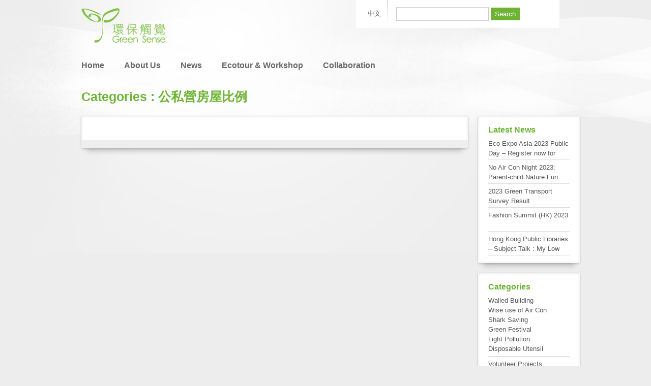

--- FILE ---
content_type: text/html; charset=UTF-8
request_url: http://greensense.org.hk/en/tag/%E5%85%AC%E7%A7%81%E7%87%9F%E6%88%BF%E5%B1%8B%E6%AF%94%E4%BE%8B/
body_size: 3638
content:
<!DOCTYPE html PUBLIC "-//W3C//DTD XHTML 1.0 Transitional//EN" "http://www.w3.org/TR/xhtml1/DTD/xhtml1-transitional.dtd ">
<html dir="ltr" lang="en-US" xmlns:og="http://ogp.me/ns#"
    xmlns:fb="http://www.facebook.com/2008/fbml">
<head>
<meta charset="UTF-8" />

<link rel="stylesheet" type="text/css" media="all" href="http://greensense.org.hk/wp-content/themes/greensense/style.css" />

<title>公私營房屋比例  &#8211;  Green Sense</title>

<link rel="pingback" href="http://greensense.org.hk/en/xmlrpc.php" />
<link rel="SHORTCUT ICON" href="http://greensense.org.hk/wp-content/themes/greensense/images/favicon.ico" />
<link rel="alternate" type="application/rss+xml" title="Green Sense &raquo; Feed" href="http://greensense.org.hk/en/feed/" />
<link rel="alternate" type="application/rss+xml" title="Green Sense &raquo; Comments Feed" href="http://greensense.org.hk/en/comments/feed/" />
<link rel="alternate" type="application/rss+xml" title="Green Sense &raquo; 公私營房屋比例 Tag Feed" href="http://greensense.org.hk/en/tag/%e5%85%ac%e7%a7%81%e7%87%9f%e6%88%bf%e5%b1%8b%e6%af%94%e4%be%8b/feed/" />
<link rel='stylesheet' id='myStyleSheets-css'  href='http://greensense.org.hk/wp-content/plugins/yd-recent-posts-widget/css/yd_rp.css?ver=3.2.1' type='text/css' media='all' />
<script type='text/javascript' src='http://greensense.org.hk/wp-includes/js/l10n.js?ver=20101110'></script>
<script type='text/javascript' src='http://greensense.org.hk/wp-includes/js/jquery/jquery.js?ver=1.6.1'></script>
<script type='text/javascript' src='http://greensense.org.hk/wp-content/themes/greensense/js/script.js?ver=3.2.1'></script>
<link rel="EditURI" type="application/rsd+xml" title="RSD" href="http://greensense.org.hk/xmlrpc.php?rsd" />
<link rel="wlwmanifest" type="application/wlwmanifest+xml" href="http://greensense.org.hk/wp-includes/wlwmanifest.xml" /> 
<link rel='index' title='Green Sense' href='http://greensense.org.hk/en/' />
<meta name="generator" content="WordPress 3.2.1" />
<!-- Begin Fix Facebook Like WordPress Plugin -->
<meta property="og:title" content=""/>
<meta property="og:type" content="non_profit"/>
<meta property="og:url" content=""/>
<meta property="og:image" content=""/>
<meta property="og:site_name" content="Green Sense"/>
<meta property="fb:admins" content="100001703560188, 588937386"/>
<!-- End Fix Facebook Like WordPress Plugin -->

<meta http-equiv="Content-Language" content="en-US" />
<style type="text/css" media="screen">
.qtrans_flag span { display:none }
.qtrans_flag { height:12px; width:18px; display:block }
.qtrans_flag_and_text { padding-left:20px }
.qtrans_flag_hk { background:url(http://greensense.org.hk/wp-content/plugins/qtranslate/flags/cn.png) no-repeat }
.qtrans_flag_en { background:url(http://greensense.org.hk/wp-content/plugins/qtranslate/flags/gb.png) no-repeat }
</style>
<link hreflang="hk" href="http://greensense.org.hk/tag/%E5%85%AC%E7%A7%81%E7%87%9F%E6%88%BF%E5%B1%8B%E6%AF%94%E4%BE%8B/" rel="alternate" />

<!--[if lt IE 9]>
    <script type="text/javascript" src="http://greensense.org.hk/wp-content/themes/greensense/js/iepngfix_tilebg.js"></script> 
    <link rel="stylesheet" type="text/css" media="screen" href="http://greensense.org.hk/wp-content/themes/greensense/css/ie.css" />
<![endif]-->
<script src="http://connect.facebook.net/en_US/all.js#xfbml=1"></script>
</head>
<!-- Google tag (gtag.js) -->
<script async src="https://www.googletagmanager.com/gtag/js?id=G-FP63SGB4DN"></script>
<script>
  window.dataLayer = window.dataLayer || [];
  function gtag(){dataLayer.push(arguments);}
  gtag('js', new Date());

  gtag('config', 'G-FP63SGB4DN');
</script>
<body class="archive tag tag-555 tag-555" >
    
<div class="wrapper container_16">

<div class="header">
    <div class="logo-row clear-wrapper">
        <div class="header-left grid_9 alpha">
            <a href="http://greensense.org.hk/en"><img src="http://greensense.org.hk/wp-content/themes/greensense/images/logo.png" alt=""/></a>
        </div>
        <div class="header-right grid_7 omega">
            <div class="language-sidebar clear-wrapper">
                <div id="qtranslate-3" class="widget widget_qtranslate clearfix"><ul class="qtrans_language_chooser" id="qtranslate-3-chooser"><li class="lang-hk"><a href="http://greensense.org.hk/tag/%E5%85%AC%E7%A7%81%E7%87%9F%E6%88%BF%E5%B1%8B%E6%AF%94%E4%BE%8B/" hreflang="hk" title="中文"><span>中文</span></a></li><li class="lang-en active"><a href="http://greensense.org.hk/en/tag/%E5%85%AC%E7%A7%81%E7%87%9F%E6%88%BF%E5%B1%8B%E6%AF%94%E4%BE%8B/" hreflang="en" title="English"><span>English</span></a></li></ul><div class="qtrans_widget_end"></div></div><div id="search-3" class="widget widget_search clearfix"><form role="search" method="get" id="searchform" action="http://greensense.org.hk/en/" >
	<div><label class="screen-reader-text" for="s">Search for:</label>
	<input type="text" value="" name="s" id="s" />
	<input type="submit" id="searchsubmit" value="Search" />
	</div>
	</form></div>            </div>
        </div>
    </div>
    
    <div class="menu-row clear-wrapper">
        <div class="menu-left grid_11 alpha">
            <div class="menu-main-menu-container"><ul id="menu-main-menu" class="menu"><li id="menu-item-18" class="menu-item menu-item-type-custom menu-item-object-custom menu-item-home menu-item-18"><a href="http://greensense.org.hk">主頁</a></li>
<li id="menu-item-575" class="menu-item menu-item-type-custom menu-item-object-custom menu-item-575"><a href="http://greensense.org.hk/en">Home</a></li>
<li id="menu-item-78" class="menu-item menu-item-type-post_type menu-item-object-page menu-item-78"><a href="http://greensense.org.hk/en/about/">About Us</a></li>
<li id="menu-item-31" class="menu-item menu-item-type-taxonomy menu-item-object-category menu-item-31"><a href="http://greensense.org.hk/en/category/press-release/">News</a></li>
<li id="menu-item-5348" class="menu-item menu-item-type-custom menu-item-object-custom menu-item-5348"><a href="http://gsecotour.blogspot.com/">Ecotour &#038; Workshop</a></li>
<li id="menu-item-19" class="menu-item menu-item-type-post_type menu-item-object-page menu-item-19"><a href="http://greensense.org.hk/en/collaboration/">Collaboration</a></li>
</ul></div>        </div>
        
        <div class="menu-right grid_5 omega">
            <div class="menu-right-menu-container"><ul id="menu-right-menu" class="menu"><li id="menu-item-22" class="menu-item menu-item-type-post_type menu-item-object-page menu-item-22"><a href="http://greensense.org.hk/en/donate/">Donate Us</a></li>
<li id="menu-item-21" class="menu-item menu-item-type-post_type menu-item-object-page menu-item-21"><a href="http://greensense.org.hk/en/join/">Join Us</a></li>
</ul></div>        </div>
    </div>
</div>

<div class="content">

<div class="main-content clear-wrapper">
    <h1>
                    Categories :
公私營房屋比例            </h1>
    
    <div class="grid_13 alpha drop-shadow raised">
        <div class="list-layout clear-wrapper">
                    </div>
        <div class="navigation clear-wrapper">
            <div class="nav-previous"></div>
    		<div class="nav-next"></div>
            <div class="page-number"></div>
    	</div>
    </div>
    
    <div class="right-sidebar grid_3 omega">
        		<div id="recent-posts-3" class="widget widget_recent_entries clearfix">		<h2 class="widgettitle">Latest News</h2>
		<ul>
				<li><a href="http://greensense.org.hk/en/2023/10/%e3%80%90%e5%9c%8b%e9%9a%9b%e7%92%b0%e4%bf%9d%e5%8d%9a%e8%a6%bd2022%e3%80%91%e5%85%ac%e7%9c%be%e6%97%a5-%e2%80%93-%e7%ab%8b%e5%8d%b3%e7%99%bb%e8%a8%98%e5%85%8d%e8%b2%bb%e5%85%a5%e5%a0%b4/" title="Eco Expo Asia 2023 Public Day &#8211; Register now for FREE admission">Eco Expo Asia 2023 Public Day &#8211; Register now for FREE admission</a></li>
				<li><a href="http://greensense.org.hk/en/2023/09/%e3%80%90%e7%84%a1%e5%86%b7%e6%b0%a3%e5%a4%9c2023%e3%80%91%e5%a4%a7%e5%9f%94%e6%bb%98%e8%a6%aa%e5%ad%90%e8%87%aa%e7%84%b6%e6%a8%82/" title="No Air Con Night 2023: Parent-child Nature Fun Day at Tai Po Kau">No Air Con Night 2023: Parent-child Nature Fun Day at Tai Po Kau</a></li>
				<li><a href="http://greensense.org.hk/en/2023/08/%e7%b6%a0%e8%89%b2%e9%81%8b%e8%bc%b8%e4%ba%a4%e9%80%9a%e7%a0%94%e7%a9%b6%e8%aa%bf%e6%9f%a52023-%e7%b5%90%e6%9e%9c%e7%99%bc%e8%a1%a8/" title="2023 Green Transport Survey Result">2023 Green Transport Survey Result</a></li>
				<li><a href="http://greensense.org.hk/en/2023/08/%e6%99%82%e5%b0%9a%e9%ab%98%e5%b3%b0%e9%a6%99%e6%b8%af-2023/" title="Fashion Summit (HK) 2023">Fashion Summit (HK) 2023</a></li>
				<li><a href="http://greensense.org.hk/en/2023/08/%e9%a6%99%e6%b8%af%e5%85%ac%e5%85%b1%e5%9c%96%e6%9b%b8%e9%a4%a8%e2%80%94%e5%b0%88%e9%a1%8c%e8%ac%9b%e5%ba%a7%ef%bc%9a%e6%88%91%e7%9a%84%e4%bd%8e%e7%a2%b3%e7%94%9f%e6%b4%bb/" title="Hong Kong Public Libraries &#8211; Subject Talk : My Low Carbon Living">Hong Kong Public Libraries &#8211; Subject Talk : My Low Carbon Living</a></li>
				</ul>
		</div><div id="text-3" class="widget widget_text clearfix"><h2 class="widgettitle">Categories</h2>
			<div class="textwidget">
<a href="http://greensense.org.hk/en/tag/%e5%9f%8e%e5%b8%82%e8%a6%8f%e5%8a%83%e5%8f%8a%e5%b1%8f%e9%a2%a8%e6%a8%93/">Walled Building</a><br />
<a href="http://greensense.org.hk/en/tag/%e5%96%84%e7%94%a8%e7%a9%ba%e8%aa%bf/">Wise use of Air Con</a><br />
<a href="http://greensense.org.hk/en/tag/%e4%bf%9d%e6%b4%8b%e8%ad%b7%e9%af%8a/">Shark Saving</a><br />
<a href="http://greensense.org.hk/en/tag/%e7%af%80%e6%97%a5%e6%b5%aa%e8%b2%bb/">Green Festival</a><br />
<a href="http://greensense.org.hk/en/tag/%E5%85%89%E6%B1%A1%E6%9F%93">Light Pollution</a><br />
<a href="http://greensense.org.hk/en/tag/%E5%8D%B3%E6%A3%84%E9%A4%90%E5%85%B7">Disposable Utensil</a>
<hr style="margin: 5px 0px;">
<a href="http://greensense.org.hk/en/tag/%E7%BE%A9%E5%B7%A5%E6%B4%BB%E5%8B%95">Volunteer Projects</a><br />
<a href="http://greensense.org.hk/en/tag/%E5%85%AC%E5%91%8A">Announcement</a><br /></div>
		</div>    </div>
</div>

</div>  <!-- End content -->

<div class="push"></div>

</div>  <!-- End Container -->

<div class="bottom-sidebar clear-wrapper">
    <div class="container_16 clear-wrapper">
            </div>
</div>

<div class="footer">
    <div class="container_16 clear-wrapper">
        <div class="footer-left grid_8 alpha">
            <div class="menu-bottom-menu-container"><ul id="menu-bottom-menu" class="menu"><li id="menu-item-23" class="menu-item menu-item-type-post_type menu-item-object-page menu-item-23"><a href="http://greensense.org.hk/en/terms/">Terms</a></li>
</ul></div>        </div>
    
        <div class="footer-right grid_8 omega">
            © Greensense. All Right Reserved.
 | <a href="http://www.oursky.com" class="developer">Developed by Oursky.</a>
        </div>
    </div>
</div>

<script type="text/javascript">
var gaJsHost = (("https:" == document.location.protocol) ? "https://ssl." : "http://www.");
document.write(unescape("%3Cscript src='" + gaJsHost + "google-analytics.com/ga.js' type='text/javascript'%3E%3C/script%3E"));
</script>
<script type="text/javascript">
try {
var pageTracker = _gat._getTracker("UA-567255-1");
pageTracker._trackPageview();
} catch(err) {}</script>

<div id="fb-root"></div>
</body>
</html>


--- FILE ---
content_type: text/css
request_url: http://greensense.org.hk/wp-content/themes/greensense/style.css
body_size: 331
content:
/*
Theme Name: Lamsoon Company Website
Theme URI: http://lamsoon.com
Description: Lamsoon Wordpress Theme
Version: 1.0
*/

/*@import url(css/reset.css);*/
@import url(css/reset_rtl.css);
@import url(css/text_rtl.css);
@import url(css/960_16_col.css);
/*@import url(css/nivo-slider.css);*/
@import url(css/base.css);
@import url(css/main.css);
@import url(css/page.css);


.header .menu-row #menu-main-menu li#menu-item-4041 {
    background: #fff200;
    border-radius: 50px;
    padding: 4px;
}

.follow-us .newsletter {
display: none;
}

.menu-right.grid_5.omega {
display: none;
}

--- FILE ---
content_type: text/css
request_url: http://greensense.org.hk/wp-content/themes/greensense/css/base.css
body_size: 1032
content:
body {
    background: #ededed url(../images/bg.jpg) repeat-x;
}

* {
    margin: 0;
}

html, body {
    height: 100%;
}

.wrapper {
    min-height: 100%;
    height: auto !important;
    height: 100%;
    margin: 0 auto -222px;
}

.header .logo-row a:hover {
	background: none;
}

.header .logo-row .header-left {
    padding-top: 15px;
}

.header .logo-row .header-right {
    background: #fff;
}

.header .logo-row .header-right .language-sidebar {
    padding: 0 18px;
    text-align: right;
}

.header .logo-row .header-right .language-sidebar .widget {
    float: left;
    padding-top: 14px;
    padding-bottom: 14px;
}

.header .logo-row .header-right .language-sidebar .widget ul {
    margin: 0;
}

.header .logo-row .header-right .language-sidebar .widget_search .screen-reader-text {
    display: none;
}

.header .logo-row .header-right .language-sidebar .widget_search #s {
    border: 1px solid #ccc;
    background: #fff;
    padding: 5px;
    width: 170px;
}

.header .logo-row .header-right .language-sidebar .widget_search #searchsubmit {
    background: #6DB435;
    color: #fff;
    border: none;
    padding: 5px 8px;
	cursor: pointer;
}

.header .menu-row {
    margin-top: 20px;
    margin-bottom: 20px;
}

.header .menu-row #menu-main-menu {
    margin: 0;
    padding: 11px 0;
}

.header .menu-row #menu-main-menu li {
    list-style: none;
    margin: 0 35px 0 0;
    display: inline;
    padding: 0;
    font-size: 16px;
    font-weight: bold;
}

.header .menu-row #menu-main-menu li.current-menu-item {
    padding-left: 6px;
    border-left: 6px solid #6db435;
}

.header .menu-row #menu-main-menu li a {
    color: #666;
}

.header .menu-row #menu-main-menu li a:hover {
    color: #999;
}

html[lang="en-US"] .header .menu-row #menu-main-menu li#menu-item-18  {
	display: none;
}

html[lang="zh-HK"] .header .menu-row #menu-main-menu li#menu-item-575  {
	display: none;
}

.header .menu-row #menu-main-menu li#menu-item-18, .header .menu-row #menu-main-menu li#menu-item-575  {
	_display: none;
}

html[lang="en-US"] body.home .header .menu-row #menu-main-menu li#menu-item-575  {
    padding-left: 6px;
    border-left: 6px solid #6db435;
}

.header .menu-row #menu-main-menu ul {
    display: none;
}

.header .menu-row .menu-right-menu-container  {
    width: 260px;
    float: right;
}

.header .menu-row #menu-right-menu {
    background: url(../images/rightmenu-bg.png) top right no-repeat;
    height: 45px;
    margin: 0;
}

.header .menu-row #menu-right-menu li {
    width: 130px;
    padding: 11px 0;
    float: left;
    margin: 0;
    list-style: none;
    text-align: center;
}

.header .menu-row #menu-right-menu li a {
    color: #fff;
    font-size: 16px;
    font-weight: bold;
	background: none;
}

.bottom-sidebar {
    margin: 25px 0 0;
    background: #fff;
    height: 178px;
}

.bottom-sidebar .widget {
    width: 193px;
    padding: 25px 35px 20px 0;
    float: left;
}

html[lang="en-US"] .bottom-sidebar .widget {
    width: 223px;
}

html[lang="en-US"] .bottom-sidebar .widget {
    padding: 25px 10px 20px 0;
}

.bottom-sidebar .widget .icon-side {
    width: 65px;
    overflow: hidden;
    float: left;
}

.bottom-sidebar .widget .widget-content {
    width: 120px;
    float: right;
    height: 134px;
    overflow: hidden;
}

html[lang="en-US"] .bottom-sidebar .widget .widget-content {
    width: 155px;
}

.bottom-sidebar .widget .widget-content h3 {
    font-size: 18px;
    margin-bottom: 8px;
}

.bottom-sidebar .widget .widget-content h3 a {
    color: #6DB435;
}

.bottom-sidebar .widget .widget-content p {
    margin-bottom: 0;
}

html[lang="en-US"] .bottom-sidebar .widget .widget-content p {
    font-size: 8pt;
}

.bottom-sidebar .first {
    padding-left: 40px;
}

html[lang="en-US"] .bottom-sidebar .first {
    padding-left: 10px;
}

.push {
    height: 222px;
}

.footer {
    border-top: 2px solid #472400;
    background: #5b2e00;
    color: #fff;
    padding: 12px 0;
}

.footer a {
    color: #fff;
}

.footer #menu-bottom-menu {
    margin: 0;
}

.footer #menu-bottom-menu li {
    list-style: none;
    margin: 0;
    padding: 0;
    float: left;
    margin-right: 40px;
}

.footer #menu-bottom-menu li a {
    color: #fff;
}

.footer #menu-bottom-menu li a:hover {
	background: none;
}

.footer .footer-right {
    text-align: right;
}

.footer .developer:hover {
    text-decoration: none;
    color: #F7FEB5;
}

.content {
}

--- FILE ---
content_type: text/css
request_url: http://greensense.org.hk/wp-content/themes/greensense/css/main.css
body_size: 2453
content:
.clear-wrapper:after {
    clear: both;
    content: ".";
    display: block;
    font-size: 0;
    height: 0;
    visibility: hidden;
}
.clear-wrapper {
    min-height: 1px;
}
* html .clear-wrapper {
    height: 1px;
}
.clear {
    clear: both;
    display: block;
    margin: 0;
    padding: 0;
    width: 100%;
}

body {
/*    font-family: 'Arial,PMingLiU,MingLiU,sans-serif';*/
    font-family: Arial,Helvetica,sans-serif;
    font-size: 13px;
    color: #333;
}

ul li, ol li {
    margin-left: 30px;
}

blockquote {
	padding: 5px 0 5px 40px;
    background: url(../images/blockquote.gif) no-repeat;
}

a {
    color: #555;
	text-decoration: none;
}

a:hover {
    color: #888;
	background: #FFF1BB;
    text-decoration: underline;
}

a img {
    border: none;
}

strong {
    font-weight: bold;
}

h1, h1 a {
    color: #6DB435;
}

h2 {
    color: #6DB435;
    font-size: 20px;
}

.navigation {
    padding-top: 46px;
}

.navigation .page-number {
    text-align: center;
    padding: 8px;
	background: #eee;
}

.navigation .page-number ul {
    margin: 0;
    padding: 0;
}

.navigation .page-number li {
    list-style: none;
    display: inline;
    margin: 0;
    padding: 0;
}

.navigation .page-number li a {
	font-size: 130%;
	padding: 5px 10px;
}

.navigation .page-number li a:hover {
	border: 1px solid #ccc;
}

.navigation .page-number li.active_page a {
    color: #6DB435;
    font-weight: bold;
}

.navigation .nav-previous {
    float: left;
}

.navigation .nav-next {
    float: right;
	margin-top: 5px;
}

.navigation .nav-previous, .navigation .nav-next {
    text-align: center;
    width: 110px;
    
}

.navigation .nav-previous a, .navigation .nav-next a {
    color: #fff;
    background: #666;
    padding: 5px 0;
    display: block;
}


/* Shadow CSS */
.drop-shadow {
    position:relative;
    float:left;
/*    width:40%;    
    padding:1em; 
    margin:2em 10px 4em;*/ 
    background:#fff;
    -webkit-box-shadow:0 1px 4px rgba(0, 0, 0, 0.3), 0 0 40px rgba(0, 0, 0, 0.1) inset;
       -moz-box-shadow:0 1px 4px rgba(0, 0, 0, 0.3), 0 0 40px rgba(0, 0, 0, 0.1) inset;
            box-shadow:0 1px 4px rgba(0, 0, 0, 0.3), 0 0 40px rgba(0, 0, 0, 0.1) inset;
}

.drop-shadow:before,
.drop-shadow:after {
    content:"";
    position:absolute; 
    z-index:-2;
}

/* Lifted corners */

.lifted {
    -moz-border-radius:4px; 
         border-radius:4px;
}

.lifted:before,
.lifted:after { 
    bottom:15px;
    left:10px;
    width:50%;
    height:20%;
    max-width:300px;
    -webkit-box-shadow:0 15px 10px rgba(0, 0, 0, 0.7);   
       -moz-box-shadow:0 15px 10px rgba(0, 0, 0, 0.7);
            box-shadow:0 15px 10px rgba(0, 0, 0, 0.7);
    -webkit-transform:rotate(-3deg);    
       -moz-transform:rotate(-3deg);   
        -ms-transform:rotate(-3deg);   
         -o-transform:rotate(-3deg);
            transform:rotate(-3deg);
}

.lifted:after {
    right:10px; 
    left:auto;
    -webkit-transform:rotate(3deg);   
       -moz-transform:rotate(3deg);  
        -ms-transform:rotate(3deg);  
         -o-transform:rotate(3deg);
            transform:rotate(3deg);
}

/* Curled corners */

.curled {
    border:1px solid #efefef; 
    -moz-border-radius:0 0 120px 120px / 0 0 6px 6px;    
         border-radius:0 0 120px 120px / 0 0 6px 6px;
}

.curled:before,
.curled:after {
    bottom:12px;
    left:10px;
    width:50%;
    height:55%;
    max-width:200px;
    -webkit-box-shadow:0 8px 12px rgba(0, 0, 0, 0.5); 
       -moz-box-shadow:0 8px 12px rgba(0, 0, 0, 0.5); 
            box-shadow:0 8px 12px rgba(0, 0, 0, 0.5); 
    -webkit-transform:skew(-8deg) rotate(-3deg);
       -moz-transform:skew(-8deg) rotate(-3deg);
        -ms-transform:skew(-8deg) rotate(-3deg);
         -o-transform:skew(-8deg) rotate(-3deg);
            transform:skew(-8deg) rotate(-3deg);
} 

.curled:after { 
    right:10px; 
    left:auto;
    -webkit-transform:skew(8deg) rotate(3deg); 
       -moz-transform:skew(8deg) rotate(3deg);     
        -ms-transform:skew(8deg) rotate(3deg);     
         -o-transform:skew(8deg) rotate(3deg); 
            transform:skew(8deg) rotate(3deg);
}

/* Perspective */

.perspective:before {
    left:80px;
    bottom:5px;
    width:50%;
    height:35%;
    max-width:200px;
    -webkit-box-shadow:-80px 0 8px rgba(0, 0, 0, 0.4);
       -moz-box-shadow:-80px 0 8px rgba(0, 0, 0, 0.4);
            box-shadow:-80px 0 8px rgba(0, 0, 0, 0.4);
    -webkit-transform:skew(50deg);
       -moz-transform:skew(50deg);
        -ms-transform:skew(50deg);
         -o-transform:skew(50deg);
            transform:skew(50deg);
    -webkit-transform-origin:0 100%;
       -moz-transform-origin:0 100%;
        -ms-transform-origin:0 100%;
         -o-transform-origin:0 100%;
            transform-origin:0 100%;
}

.perspective:after {
    display:none;
}

/* Raised shadow - no pseudo-elements needed */

.raised {
    -webkit-box-shadow: 0 15px 10px -10px rgba(0, 0, 0, 0.2), 0 1px 4px rgba(0, 0, 0, 0.2), 0 0 5px rgba(0, 0, 0, 0.1) inset;
       -moz-box-shadow: 0 15px 10px -10px rgba(0, 0, 0, 0.2), 0 1px 4px rgba(0, 0, 0, 0.2), 0 0 5px rgba(0, 0, 0, 0.1) inset;
            box-shadow: 0 15px 10px -10px rgba(0, 0, 0, 0.2), 0 1px 4px rgba(0, 0, 0, 0.2), 0 0 5px rgba(0, 0, 0, 0.1) inset;
    zoom: 1;
    filter: progid:DXImageTransform.Microsoft.Shadow(color='#b0b0b0', Direction=135, Strength=3);
}

/* Curved shadows */

.curved:before {
    top:10px;
    bottom:10px;
    left:0;
    right:50%;
    -webkit-box-shadow:0 0 15px rgba(0,0,0,0.6);
    -moz-box-shadow:0 0 15px rgba(0,0,0,0.6);
    box-shadow:0 0 15px rgba(0,0,0,0.6);
    -moz-border-radius:10px / 100px;
    border-radius:10px / 100px;
}

.curved-vt-2:before {
    right:0;
}

.curved-hz-1:before {
    top:50%;
    bottom:0;
    left:10px;
    right:10px;
    -moz-border-radius:100px / 10px;
    border-radius:100px / 10px;
}

.curved-hz-2:before {
    top:0;
    bottom:0;
    left:10px;
    right:10px;
    -moz-border-radius:100px / 10px;
    border-radius:100px / 10px;
}

/* Rotated box */

.rotated {
    -webkit-box-shadow:none;
       -moz-box-shadow:none;
            box-shadow:none;
    -webkit-transform:rotate(-3deg);    
       -moz-transform:rotate(-3deg);   
        -ms-transform:rotate(-3deg);
         -o-transform:rotate(-3deg);
            transform:rotate(-3deg);
}

.rotated > :first-child:before {
    content:"";
    position:absolute;
    z-index:-1;
    top:0;
    bottom:0;
    left:0;
    right:0;
    background:#fff;
    -webkit-box-shadow:0 1px 4px rgba(0, 0, 0, 0.3), 0 0 40px rgba(0, 0, 0, 0.1) inset;
       -moz-box-shadow:0 1px 4px rgba(0, 0, 0, 0.3), 0 0 40px rgba(0, 0, 0, 0.1) inset;
            box-shadow:0 1px 4px rgba(0, 0, 0, 0.3), 0 0 40px rgba(0, 0, 0, 0.1) inset;
}


/* App Reused Css */
.menu li {
    margin-bottom: 2px;
    position :relative;
}

.menu li a {
    color: #333;
    text-decoration: none;
}

.menu li a:hover {
    color: #aaa;
}

.menu li.current-menu-item>a, .menu li.current-menu-parent>a {
    color: #999;
}

.menu .sub-menu {
    display: none;
}

/* lanuage selection*/
.widget_qtranslate {
    background: url(../images/language-seperator.jpg) top right no-repeat;
    margin-right: 15px;
}

.widget_qtranslate ul li{
    display: block;
    float: left;
    list-style: none;
    list-style-image: none;
    padding: 3px 15px 0 5px;
    margin: 0;
}

.widget_qtranslate ul li.last {
    border: none;
}

.widget_qtranslate ul li.active{
    display: none;
}

.widget_qtranslate ul li a {
    display: block;
}

/* posts layout */
.grid-layout {
    padding: 19px 0 19px 40px;
}

.grid-layout .post-item {
    width: 204px;
    height: 200px;
    float: left;
/*    margin: 0 40px 46px 0;*/
    margin: 0 35px 46px 0;
    _margin: 0 15px 46px 0;
    overflow: hidden;
    position: relative;
}

.grid-layout .post-item .thumbnail {
    width: 204px;
    height: 120px;
    margin-bottom: 10px;
    background: url(../images/grid-placeholder.png);
}

.grid-layout .post-item .thumbnail a {
    display: block;
    width: 204px;
    height: 120px;
}

.grid-layout .post-item .thumbnail a img {
	padding: 1px;
	border: 1px solid #ccc;
}

.grid-layout .post-item h3 {
    font-size: 13px;
    font-weight: normal;
    display: block;
    height: 60px;
    overflow: hidden;
    line-height: 21px;
}

html[lang="en-US"] .grid-layout .post-item h3 {
    font-size: 12px;
}

.grid-layout .post-item h3 a {
    color: #333;
}

.grid-layout .post-item h3 a:hover {
    color: #555;
    text-decoration: none;
}

.grid-layout .post-item .time {
    display: block;
    position: absolute;
    bottom: 0;
    left: 0;
    width: 120px;
	color: #999;
}

.grid-layout .post-item .readmore {
    display: block;
    position: absolute;
    bottom: 0;
    right: 0;
    width: 62px;
    height: 16px;
    font-size: 10px;
    _font-size: 70%;
    background: url(../images/readmore.png) no-repeat;
}

.grid-layout .post-item .readmore a {
    padding: 1px 8px;
    display: block;
    color: #fff;
}

.grid-layout .post-item .readmore a:hover {
    text-decoration: none;
	color: #333;
}


.category-press-release .container_16 .grid_13, .single-post .container_16 .grid_13 {
	_width: 740px;
	_margin-right: 0;
}

.list-layout {

}

.list-layout .post-item {
    float: left;
    overflow: hidden;
    height: 120px;
    position: relative;
    width: 740px;	
    border-bottom: 1px solid #EEEEEE;
    margin: 0 0 5px 0;
    padding: 0 0 5px;
}

.list-layout .post-item .thumbnail {
    width: 200px;
    height: 120px;
    background: url(../images/grid-placeholder.png);
    float: left;
    margin-right: 18px;
}

.list-layout .post-item .thumbnail a {
    display: block;
    width: 200px;
    height: 120px;
}

.list-layout .post-item .post-content {
    display: block;
    width: 500px;
    height: 110px;
    padding: 10px 8px 0;
    overflow: hidden;
    float: left;
}

.list-layout .post-item .post-content h3 {
    font-size: 150%;
    font-weight: normal;
    display: block;
    height: 50px;
    overflow: hidden;
    line-height: 130%;
    margin-bottom: 5px;
    letter-spacing: 0.06em;
}

html[lang="en-US"] .list-layout .post-item .post-content h3 {
    letter-spacing: 0.03em;
}

.list-layout .post-item h3 a {
    color: #333;
}

.list-layout .post-item h3 a:hover {
    color: #555;
    text-decoration: none;
}

.list-layout .post-item .time {
    display: block;
    color: #888;
    margin-bottom: 10px;
}

.list-layout .post-item .tags a {
    padding: 2px 4px;
    background: #f3f3f3;
    color: #aaa;
    margin-right: 5px;
    -moz-border-radius: 3px;
    -webkit-border-radius: 3px;
    border-radius: 3px;
	font-size: 90%;
}

.list-layout .post-item .tags a:hover {
    color: #333;
    background: #fff1bb;
    text-decoration: none;
}

.list-layout .post-item .readmore {
    display: block;
    position: absolute;
    bottom: 10px;
    right: 0;
	_right: 20px;
    width: 62px;
    height: 16px;
    font-size: 10px;
    _font-size: 70%;
    background: url(../images/readmore.png) no-repeat;
}

.list-layout .post-item .readmore a {
    padding: 1px 8px;
    display: block;
    color: #fff;
}

.list-layout .post-item .readmore a:hover {
    text-decoration: none;
	background: none;
}



--- FILE ---
content_type: text/css
request_url: http://greensense.org.hk/wp-content/themes/greensense/css/page.css
body_size: 1968
content:
.right-sidebar {
}

.right-sidebar .widget {
    margin-bottom: 20px;
    padding: 15px 20px;
    width: 160px;
}

.right-sidebar .widget h2 {
    font-size: 16px;
    margin-bottom: 5px;
}

.right-sidebar .widget ul {
    padding: 0;
    margin: 0;
}

.right-sidebar .widget ul li {
    border-bottom: 1px solid #DDDDDD;
    height: 36px;
    list-style: none outside none;
    margin: 5px 0 0;
    overflow: hidden;
    padding: 0 0 5px;
}

/* Home */

.slider-column {
	_display: none;
}

.slider {
    width: 940px;
    height: 330px;
    margin-bottom: 20px;
    overflow: hidden;
}

.slider .banners {
    margin: 0;
    padding: 0;
    height: 280px;
}

.slider .banners li {
    list-style: none;
    margin: 0;
    padding: 0;
    float: left;
    width: 940px;
    height: 280px;
}

.slider .banners li .description {
    padding: 15px 20px 20px;
    position: relative;
    background: #fff;
    width: 350px;
    color: #000;

    zoom: 1;
    filter: alpha(opacity=80);
    opacity: 0.8;
}

.slider .banners li .description h3 {
    color: #122A5A;
    font-size: 32px;
    margin-bottom: 7px;
}

.slider .banners li .description a.external-link {
    position: absolute;
    padding: 5px 10px 3px 13px;
    right: 0;
    bottom: 0;
    text-align: right;
    background: #666;
    color: #fff;
}

.slider .banners li .description a.external-link:hover {
    color: #ccc;
    text-decoration: none;
}

.slider .tab-slider {
    background: #000;
    text-align: right;
}

.slider .tab {
    padding: 2px 6px;
    display: inline-block;
    cursor: pointer;
    zoom: 1;
    *display:inline;
}

.slider .active {
    background: #fff;
}

.slider .tab .tab-icon, .slider .tab .tab-icon-active {
    width: 50px;
    height: 50px;
    float: left;
    margin-right: 5px;
}

.slider .tab .tab-title {
    float: left;
    color: #fff;
    padding: 13px 20px 0 5px;
    font-size: 14px;
}

html[lang="en-US"] .slider .tab .tab-title {
    font-size: 12px;
}

.slider .active .tab-title {
    color: #000;
}

.slider .active .tab-icon {
    display: none;
}

.slider .tab-icon-active {
    display: none;
}

.slider .active .tab-icon-active {
    display: block;
}

.slider .tab .arrow {
    display: none;
}

.slider .active .arrow {
    display: block;
    height: 9px;
    margin-top: -9px;
    background: url(../images/slider-arrow.png) center center no-repeat;
}

.home-content {
    margin-top: 25px;
    width: 940px;
}

.home-content .latest-posts-container {
    background: #fff;
	_width: 740px;
}

.home-content .latest-posts-container .latest-posts {
    padding-top: 30px;
    padding-bottom: 0px;
    _padding-bottom: 30px;
}

.home-content .latest-posts-container .more-news {
	float: right;
	width: 150px;
}

.home-content .latest-posts-container .more-news a {
    color: #fff;
    background: #666;
    padding: 5px 0;
    display: block;
	text-align: center;
}

.home-content .right-sidebar {
    width: 160px;
}

.home-content .right-sidebar .widget {
    padding: 0;
    background: none;
}

.home-bottom-sidebar .widget {
    width: 385px;
    margin: 25px 0 0;
    padding: 19px 40px;
    float: left;
    background: #fff;
}

.home-bottom-sidebar .first {
    float: left;
    height: 169px;
}

.home-bottom-sidebar .last {
    float: right;
    height: 169px;
}

#text-8 .textwidget {
	overflow-y: scroll; 
	height: 110px;
}

.follow-us .social-icons {
    padding: 0;
    margin: 0 0 10px 0;
/*    width: 50%;*/
    float: left;
	border-bottom: 1px solid #ddd;
}

.follow-us .social-icons li {
    list-style: none;
    padding: 0;
    margin: 0 12px 10px 0;
    width: 50px;
    float: left;
}

.follow-us .newsletter {
    width: 100%;
    height: 100px;
    float: left;
    background: url(../images/social/email.png) no-repeat;
}

.follow-us .newsletter label {
    display: block;
	float: left;
    padding: 8px 20px 0 60px;
    font-size:20px;
}

.follow-us .newsletter form {
	margin-top: -5px;
}

/* Index */
.single .post-categories {
    padding: 0;
    margin: 0;
}

.single .post-categories li {
    margin: 0;
    padding: 0;
    display: inline;
}

.single .back-page {
    display: block;
    background: #aaa;
    padding: 7px 10px;
    color: #fff;
}

.single .back-page a {
    color: #fff;
}

.single .back-page a:hover {
	background: none;
}

.single .post-item, .page .post-item {
    padding: 30px 40px;
}

.single .post-item .time {
    color: #666;
    display: block;
    margin-bottom: 12px;
}

.single .post-item h2 {
	font-size: 28pt;
	line-height: 130%;
	letter-spacing: 0.03em;
}

html[lang="en-US"] .single .post-item h2 {
	letter-spacing: normal;
}

.single .post-item blockquote p {
	font-size: 120%;
	color: #666;
	letter-spacing: 0.03em;
}

.single .post-item .thumbnail {
    float: right;
    background: #efefef;
    padding: 3px;
    margin-left: 15px;
    margin-bottom: 15px;
    width: 200px;
}

.single .post-item .wp-caption {

}

.single .post-item .wp-caption.alignright, .single .post-item img.alignright {
	float: right;
	margin-left: 10px;
}

.single .post-item .wp-caption .wp-caption-text {
	background: #ddd;
	padding: 5px 10px;
	margin-right: 10px;
}

.single .post-item .caption {
    display: block;
    padding: 8px 10px 2px;
}

.single .post-item table, .single .post-item td, .single .post-item th
{
    border-color: #ccc;
    border-style: solid;
}

.single .post-item table
{
    border-width: 0 0 1px 1px;
    border-spacing: 0;
    border-collapse: collapse;
}

.single .post-item td, .single .post-item th
{
    margin: 0;
    padding: 4px;
    border-width: 1px 1px 0 0;
}

.single .post-item table th {
	font-weight: bold;
	background: #ddd;
	text-align: left;
}

.single .post-item table p {
	margin: 0;
}

.single .post-item .related-posts {
    background: #efefef;
    padding: 8px 15px 10px;
    margin-bottom: 20px;
}

.single .post-item .related-posts span {
    font-size: 18px;
    font-weight: bold;
    display: block;
    margin-bottom: 8px;
}

.single .post-item .related-posts ul {
    margin: 0 0 5px 0;
}

.single .post-item .related-posts ul li {
    margin-bottom: 5px;
}

.single .post-item .tags {
    background: #efefef;
    padding: 8px 15px 10px;
    margin-bottom: 20px;
}

.single .post-item .tags span {
    font-size: 18px;
    font-weight: bold;
    display: block;
    margin-bottom: 8px;
}

.single .post-item .tags a {
    padding: 3px 5px;
    background: #ddd;
    color: #555;
    margin-right: 10px;
    -moz-border-radius: 3px;
    -webkit-border-radius: 3px;
    border-radius: 3px;
}

.single .post-item .tags a:hover {
    color: #888;
    text-decoration: none;
}

.single .post-item .comment-headline {
    font-size: 18px;
    margin-bottom: 15px;
    display: block;
    font-weight: bold;
}

.post-item .social-share {
    margin-bottom: 20px;
}

.post-item .social-share .button {
    display: block;
    float: left;
    margin-right: 15px;
}



h4 {
	font-weight: bold; 
	color: #060; 
	font-size: 150%;
}

a.download {
	padding-left: 23px;
	background: url(http://greensense.org.hk/wp-content/uploads/2011/09/download.png) no-repeat left top;
}

dl.cooperate {
	position: relative;
	width: 700px;
	height: 180px;
}

html[lang="en-US"] dl.cooperate {
	height: 210px;
}

dl.cooperate dt, dl.cooperate dd {
	margin: 0 0 0 270px;
}

dl.cooperate dt {
	font-weight: bold;
	color: #060;
	font-size: 170%;
	margin-bottom: 10px;
}

dl.cooperate dd.image {
	position: absolute;
	left: 0;
	top: 0;
	margin-left: 0px;
}

dl.cooperate dd p {
	margin-top: 10px;
	margin-bottom: 10px;
}

table.donation {
	margin-bottom: 40px;
}

table.donation tr td {
	width: 32%;
	margin: 20px;
	vertical-align: top;
}

table.donation tr td div {
	background: #DFFFBF; 
	padding: 20px; 
	-moz-border-radius: 15px; 
	-webkit-border-radius: 15px; 
	border-radius: 15px;
}

table.donation tr td div h4 {
	font-weight: bold; 
	font-size: 180%; 
	margin: 0 0 5px 0;
	color: #000;
}

table.donation tr td div p {
	margin-bottom: 10px;
}

table.donation tr td div p strong {
	font-size: 120%;
}

.ctc a.ctc-tag {
	margin-right: 6px;
	line-height: 180%;
}

table.links {
	margin-bottom: 50px;
}

table.links tr td {
	padding: 5px 10px;
	border-bottom: 1px solid #ccc;
}


--- FILE ---
content_type: application/javascript
request_url: http://greensense.org.hk/wp-content/themes/greensense/js/script.js?ver=3.2.1
body_size: 1036
content:
function homeslider_update(direction, obj) {
    var ul = obj.parent().find('.banner-container .banners');
    var width = ul.css('width');
    var left = ul.css('margin-left');
    width = parseInt(width.substring(0, width.length - 2));
    left = parseInt(left.substring(0, left.length - 2));
    var original_left = left;
    var animate = true;
    
    var total_item = 0;
    if (width > 940) {
       total_item = parseInt(width / 940); 
    } else if(width == 940) {
        total_item = 1;
    }
    
    var current_item = 0;
    current_item = parseInt((left * -1) / 940);

    if (direction == 'left') {
        if (current_item < total_item - 2) {
            current_item += 1;
        }
    } else if (direction == 'right') {
        if (current_item > 0) {
            current_item -= 1;
        }
    } else if (parseInt(direction) > 0) {
        current_item = parseInt(direction) - 1;
        animate = false;
    } else {
        if (total_item > 1) {
            if (current_item >= total_item - 1) {
                homeslider_direction = 'right';
            } else if (current_item <= 0) {
                homeslider_direction = 'left';
            }
            
            if (homeslider_direction == 'left') {
                current_item += 1;
            } else {
                current_item -= 1;
            }
        }
    }
    
    left = current_item * 940 * -1;
    
    if (left != original_left) {
        if (animate) {
            ul.animate({
                marginLeft:left+'px'
            }, 300);
        } else {
            ul.css('margin-left', left+'px');
        }
    }

    var i = 0;
    obj.find('.tab-slider div.tab').each(function() {
        if (i == current_item) {
            jQuery(this).addClass('active');
        } else {
            jQuery(this).removeClass('active');
        }

        i++;
    });
}

var homeslider_timer_first_start = false;
var homeslider_timer;
var homeslider_timer_on = true;
var homeslider_obj;
var homeslider_direction = 'left';

function homeslider_autoupdate() {
    if (homeslider_timer_on) {
        if (!homeslider_timer_first_start) {
            homeslider_timer_first_start = true;
        } else {
            homeslider_update('auto', homeslider_obj);
        }
    }
    homeslider_timer = setTimeout("homeslider_autoupdate()",5000);
}

jQuery(document).ready(function($) { 
    // ====== Homepage Slider
    if ($('.slider').html()) {
        homeslider_obj = $('.slider');
        var i = 0;
        homeslider_obj.find('.banners li .tab').each(function() {
            var html = $(this).html();
            homeslider_obj.find('.tab-slider').append('<div class="tab clear-wrapper" rel="'+(i+1)+'">'+html+'</div');
            $(this).remove();
            i++;
        });
        homeslider_obj.find('.tab-slider .tab:first-child').addClass('active');

        homeslider_autoupdate();

        $('.slider .tab').mouseover(function() {
            homeslider_update($(this).attr('rel'), homeslider_obj);
        })
        
        $('.slider').mouseover(function() {
            homeslider_timer_on = false;
        });

        $('.slider').mouseout(function() {
            homeslider_timer_on = true;
        });
    }
    
    // drop shadow
    $(".home-bottom-sidebar>div").addClass('drop-shadow raised');
    $(".right-sidebar .widget").addClass('drop-shadow raised');
    $(".slider").addClass('drop-shadow raised');
    
    // widget first / last classes
    $(".home-bottom-sidebar>div:visible:first").addClass('first');
    $(".home-bottom-sidebar>div:visible:last").addClass('last');
    $(".bottom-sidebar>div>div:visible:first").addClass('first');
    $(".bottom-sidebar>div>div:visible:last").addClass('last');
    $(".qtrans_language_chooser li:visible:last").addClass('last');
});